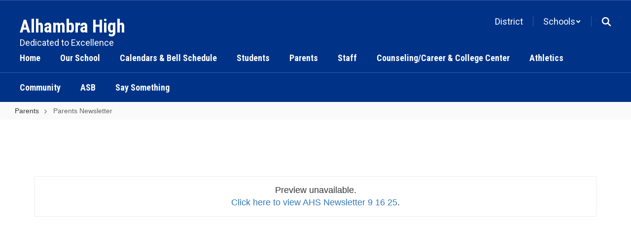

--- FILE ---
content_type: text/html; charset=utf-8
request_url: https://www.google.com/recaptcha/api2/anchor?ar=1&k=6LcgqJAUAAAAAJhQs01VmAHQEf3SatmIFQjI7iNP&co=aHR0cHM6Ly9haHMubWFydGluZXp1c2QubmV0OjQ0Mw..&hl=en&v=PoyoqOPhxBO7pBk68S4YbpHZ&size=invisible&anchor-ms=20000&execute-ms=30000&cb=wmfuwj9yy5pj
body_size: 48773
content:
<!DOCTYPE HTML><html dir="ltr" lang="en"><head><meta http-equiv="Content-Type" content="text/html; charset=UTF-8">
<meta http-equiv="X-UA-Compatible" content="IE=edge">
<title>reCAPTCHA</title>
<style type="text/css">
/* cyrillic-ext */
@font-face {
  font-family: 'Roboto';
  font-style: normal;
  font-weight: 400;
  font-stretch: 100%;
  src: url(//fonts.gstatic.com/s/roboto/v48/KFO7CnqEu92Fr1ME7kSn66aGLdTylUAMa3GUBHMdazTgWw.woff2) format('woff2');
  unicode-range: U+0460-052F, U+1C80-1C8A, U+20B4, U+2DE0-2DFF, U+A640-A69F, U+FE2E-FE2F;
}
/* cyrillic */
@font-face {
  font-family: 'Roboto';
  font-style: normal;
  font-weight: 400;
  font-stretch: 100%;
  src: url(//fonts.gstatic.com/s/roboto/v48/KFO7CnqEu92Fr1ME7kSn66aGLdTylUAMa3iUBHMdazTgWw.woff2) format('woff2');
  unicode-range: U+0301, U+0400-045F, U+0490-0491, U+04B0-04B1, U+2116;
}
/* greek-ext */
@font-face {
  font-family: 'Roboto';
  font-style: normal;
  font-weight: 400;
  font-stretch: 100%;
  src: url(//fonts.gstatic.com/s/roboto/v48/KFO7CnqEu92Fr1ME7kSn66aGLdTylUAMa3CUBHMdazTgWw.woff2) format('woff2');
  unicode-range: U+1F00-1FFF;
}
/* greek */
@font-face {
  font-family: 'Roboto';
  font-style: normal;
  font-weight: 400;
  font-stretch: 100%;
  src: url(//fonts.gstatic.com/s/roboto/v48/KFO7CnqEu92Fr1ME7kSn66aGLdTylUAMa3-UBHMdazTgWw.woff2) format('woff2');
  unicode-range: U+0370-0377, U+037A-037F, U+0384-038A, U+038C, U+038E-03A1, U+03A3-03FF;
}
/* math */
@font-face {
  font-family: 'Roboto';
  font-style: normal;
  font-weight: 400;
  font-stretch: 100%;
  src: url(//fonts.gstatic.com/s/roboto/v48/KFO7CnqEu92Fr1ME7kSn66aGLdTylUAMawCUBHMdazTgWw.woff2) format('woff2');
  unicode-range: U+0302-0303, U+0305, U+0307-0308, U+0310, U+0312, U+0315, U+031A, U+0326-0327, U+032C, U+032F-0330, U+0332-0333, U+0338, U+033A, U+0346, U+034D, U+0391-03A1, U+03A3-03A9, U+03B1-03C9, U+03D1, U+03D5-03D6, U+03F0-03F1, U+03F4-03F5, U+2016-2017, U+2034-2038, U+203C, U+2040, U+2043, U+2047, U+2050, U+2057, U+205F, U+2070-2071, U+2074-208E, U+2090-209C, U+20D0-20DC, U+20E1, U+20E5-20EF, U+2100-2112, U+2114-2115, U+2117-2121, U+2123-214F, U+2190, U+2192, U+2194-21AE, U+21B0-21E5, U+21F1-21F2, U+21F4-2211, U+2213-2214, U+2216-22FF, U+2308-230B, U+2310, U+2319, U+231C-2321, U+2336-237A, U+237C, U+2395, U+239B-23B7, U+23D0, U+23DC-23E1, U+2474-2475, U+25AF, U+25B3, U+25B7, U+25BD, U+25C1, U+25CA, U+25CC, U+25FB, U+266D-266F, U+27C0-27FF, U+2900-2AFF, U+2B0E-2B11, U+2B30-2B4C, U+2BFE, U+3030, U+FF5B, U+FF5D, U+1D400-1D7FF, U+1EE00-1EEFF;
}
/* symbols */
@font-face {
  font-family: 'Roboto';
  font-style: normal;
  font-weight: 400;
  font-stretch: 100%;
  src: url(//fonts.gstatic.com/s/roboto/v48/KFO7CnqEu92Fr1ME7kSn66aGLdTylUAMaxKUBHMdazTgWw.woff2) format('woff2');
  unicode-range: U+0001-000C, U+000E-001F, U+007F-009F, U+20DD-20E0, U+20E2-20E4, U+2150-218F, U+2190, U+2192, U+2194-2199, U+21AF, U+21E6-21F0, U+21F3, U+2218-2219, U+2299, U+22C4-22C6, U+2300-243F, U+2440-244A, U+2460-24FF, U+25A0-27BF, U+2800-28FF, U+2921-2922, U+2981, U+29BF, U+29EB, U+2B00-2BFF, U+4DC0-4DFF, U+FFF9-FFFB, U+10140-1018E, U+10190-1019C, U+101A0, U+101D0-101FD, U+102E0-102FB, U+10E60-10E7E, U+1D2C0-1D2D3, U+1D2E0-1D37F, U+1F000-1F0FF, U+1F100-1F1AD, U+1F1E6-1F1FF, U+1F30D-1F30F, U+1F315, U+1F31C, U+1F31E, U+1F320-1F32C, U+1F336, U+1F378, U+1F37D, U+1F382, U+1F393-1F39F, U+1F3A7-1F3A8, U+1F3AC-1F3AF, U+1F3C2, U+1F3C4-1F3C6, U+1F3CA-1F3CE, U+1F3D4-1F3E0, U+1F3ED, U+1F3F1-1F3F3, U+1F3F5-1F3F7, U+1F408, U+1F415, U+1F41F, U+1F426, U+1F43F, U+1F441-1F442, U+1F444, U+1F446-1F449, U+1F44C-1F44E, U+1F453, U+1F46A, U+1F47D, U+1F4A3, U+1F4B0, U+1F4B3, U+1F4B9, U+1F4BB, U+1F4BF, U+1F4C8-1F4CB, U+1F4D6, U+1F4DA, U+1F4DF, U+1F4E3-1F4E6, U+1F4EA-1F4ED, U+1F4F7, U+1F4F9-1F4FB, U+1F4FD-1F4FE, U+1F503, U+1F507-1F50B, U+1F50D, U+1F512-1F513, U+1F53E-1F54A, U+1F54F-1F5FA, U+1F610, U+1F650-1F67F, U+1F687, U+1F68D, U+1F691, U+1F694, U+1F698, U+1F6AD, U+1F6B2, U+1F6B9-1F6BA, U+1F6BC, U+1F6C6-1F6CF, U+1F6D3-1F6D7, U+1F6E0-1F6EA, U+1F6F0-1F6F3, U+1F6F7-1F6FC, U+1F700-1F7FF, U+1F800-1F80B, U+1F810-1F847, U+1F850-1F859, U+1F860-1F887, U+1F890-1F8AD, U+1F8B0-1F8BB, U+1F8C0-1F8C1, U+1F900-1F90B, U+1F93B, U+1F946, U+1F984, U+1F996, U+1F9E9, U+1FA00-1FA6F, U+1FA70-1FA7C, U+1FA80-1FA89, U+1FA8F-1FAC6, U+1FACE-1FADC, U+1FADF-1FAE9, U+1FAF0-1FAF8, U+1FB00-1FBFF;
}
/* vietnamese */
@font-face {
  font-family: 'Roboto';
  font-style: normal;
  font-weight: 400;
  font-stretch: 100%;
  src: url(//fonts.gstatic.com/s/roboto/v48/KFO7CnqEu92Fr1ME7kSn66aGLdTylUAMa3OUBHMdazTgWw.woff2) format('woff2');
  unicode-range: U+0102-0103, U+0110-0111, U+0128-0129, U+0168-0169, U+01A0-01A1, U+01AF-01B0, U+0300-0301, U+0303-0304, U+0308-0309, U+0323, U+0329, U+1EA0-1EF9, U+20AB;
}
/* latin-ext */
@font-face {
  font-family: 'Roboto';
  font-style: normal;
  font-weight: 400;
  font-stretch: 100%;
  src: url(//fonts.gstatic.com/s/roboto/v48/KFO7CnqEu92Fr1ME7kSn66aGLdTylUAMa3KUBHMdazTgWw.woff2) format('woff2');
  unicode-range: U+0100-02BA, U+02BD-02C5, U+02C7-02CC, U+02CE-02D7, U+02DD-02FF, U+0304, U+0308, U+0329, U+1D00-1DBF, U+1E00-1E9F, U+1EF2-1EFF, U+2020, U+20A0-20AB, U+20AD-20C0, U+2113, U+2C60-2C7F, U+A720-A7FF;
}
/* latin */
@font-face {
  font-family: 'Roboto';
  font-style: normal;
  font-weight: 400;
  font-stretch: 100%;
  src: url(//fonts.gstatic.com/s/roboto/v48/KFO7CnqEu92Fr1ME7kSn66aGLdTylUAMa3yUBHMdazQ.woff2) format('woff2');
  unicode-range: U+0000-00FF, U+0131, U+0152-0153, U+02BB-02BC, U+02C6, U+02DA, U+02DC, U+0304, U+0308, U+0329, U+2000-206F, U+20AC, U+2122, U+2191, U+2193, U+2212, U+2215, U+FEFF, U+FFFD;
}
/* cyrillic-ext */
@font-face {
  font-family: 'Roboto';
  font-style: normal;
  font-weight: 500;
  font-stretch: 100%;
  src: url(//fonts.gstatic.com/s/roboto/v48/KFO7CnqEu92Fr1ME7kSn66aGLdTylUAMa3GUBHMdazTgWw.woff2) format('woff2');
  unicode-range: U+0460-052F, U+1C80-1C8A, U+20B4, U+2DE0-2DFF, U+A640-A69F, U+FE2E-FE2F;
}
/* cyrillic */
@font-face {
  font-family: 'Roboto';
  font-style: normal;
  font-weight: 500;
  font-stretch: 100%;
  src: url(//fonts.gstatic.com/s/roboto/v48/KFO7CnqEu92Fr1ME7kSn66aGLdTylUAMa3iUBHMdazTgWw.woff2) format('woff2');
  unicode-range: U+0301, U+0400-045F, U+0490-0491, U+04B0-04B1, U+2116;
}
/* greek-ext */
@font-face {
  font-family: 'Roboto';
  font-style: normal;
  font-weight: 500;
  font-stretch: 100%;
  src: url(//fonts.gstatic.com/s/roboto/v48/KFO7CnqEu92Fr1ME7kSn66aGLdTylUAMa3CUBHMdazTgWw.woff2) format('woff2');
  unicode-range: U+1F00-1FFF;
}
/* greek */
@font-face {
  font-family: 'Roboto';
  font-style: normal;
  font-weight: 500;
  font-stretch: 100%;
  src: url(//fonts.gstatic.com/s/roboto/v48/KFO7CnqEu92Fr1ME7kSn66aGLdTylUAMa3-UBHMdazTgWw.woff2) format('woff2');
  unicode-range: U+0370-0377, U+037A-037F, U+0384-038A, U+038C, U+038E-03A1, U+03A3-03FF;
}
/* math */
@font-face {
  font-family: 'Roboto';
  font-style: normal;
  font-weight: 500;
  font-stretch: 100%;
  src: url(//fonts.gstatic.com/s/roboto/v48/KFO7CnqEu92Fr1ME7kSn66aGLdTylUAMawCUBHMdazTgWw.woff2) format('woff2');
  unicode-range: U+0302-0303, U+0305, U+0307-0308, U+0310, U+0312, U+0315, U+031A, U+0326-0327, U+032C, U+032F-0330, U+0332-0333, U+0338, U+033A, U+0346, U+034D, U+0391-03A1, U+03A3-03A9, U+03B1-03C9, U+03D1, U+03D5-03D6, U+03F0-03F1, U+03F4-03F5, U+2016-2017, U+2034-2038, U+203C, U+2040, U+2043, U+2047, U+2050, U+2057, U+205F, U+2070-2071, U+2074-208E, U+2090-209C, U+20D0-20DC, U+20E1, U+20E5-20EF, U+2100-2112, U+2114-2115, U+2117-2121, U+2123-214F, U+2190, U+2192, U+2194-21AE, U+21B0-21E5, U+21F1-21F2, U+21F4-2211, U+2213-2214, U+2216-22FF, U+2308-230B, U+2310, U+2319, U+231C-2321, U+2336-237A, U+237C, U+2395, U+239B-23B7, U+23D0, U+23DC-23E1, U+2474-2475, U+25AF, U+25B3, U+25B7, U+25BD, U+25C1, U+25CA, U+25CC, U+25FB, U+266D-266F, U+27C0-27FF, U+2900-2AFF, U+2B0E-2B11, U+2B30-2B4C, U+2BFE, U+3030, U+FF5B, U+FF5D, U+1D400-1D7FF, U+1EE00-1EEFF;
}
/* symbols */
@font-face {
  font-family: 'Roboto';
  font-style: normal;
  font-weight: 500;
  font-stretch: 100%;
  src: url(//fonts.gstatic.com/s/roboto/v48/KFO7CnqEu92Fr1ME7kSn66aGLdTylUAMaxKUBHMdazTgWw.woff2) format('woff2');
  unicode-range: U+0001-000C, U+000E-001F, U+007F-009F, U+20DD-20E0, U+20E2-20E4, U+2150-218F, U+2190, U+2192, U+2194-2199, U+21AF, U+21E6-21F0, U+21F3, U+2218-2219, U+2299, U+22C4-22C6, U+2300-243F, U+2440-244A, U+2460-24FF, U+25A0-27BF, U+2800-28FF, U+2921-2922, U+2981, U+29BF, U+29EB, U+2B00-2BFF, U+4DC0-4DFF, U+FFF9-FFFB, U+10140-1018E, U+10190-1019C, U+101A0, U+101D0-101FD, U+102E0-102FB, U+10E60-10E7E, U+1D2C0-1D2D3, U+1D2E0-1D37F, U+1F000-1F0FF, U+1F100-1F1AD, U+1F1E6-1F1FF, U+1F30D-1F30F, U+1F315, U+1F31C, U+1F31E, U+1F320-1F32C, U+1F336, U+1F378, U+1F37D, U+1F382, U+1F393-1F39F, U+1F3A7-1F3A8, U+1F3AC-1F3AF, U+1F3C2, U+1F3C4-1F3C6, U+1F3CA-1F3CE, U+1F3D4-1F3E0, U+1F3ED, U+1F3F1-1F3F3, U+1F3F5-1F3F7, U+1F408, U+1F415, U+1F41F, U+1F426, U+1F43F, U+1F441-1F442, U+1F444, U+1F446-1F449, U+1F44C-1F44E, U+1F453, U+1F46A, U+1F47D, U+1F4A3, U+1F4B0, U+1F4B3, U+1F4B9, U+1F4BB, U+1F4BF, U+1F4C8-1F4CB, U+1F4D6, U+1F4DA, U+1F4DF, U+1F4E3-1F4E6, U+1F4EA-1F4ED, U+1F4F7, U+1F4F9-1F4FB, U+1F4FD-1F4FE, U+1F503, U+1F507-1F50B, U+1F50D, U+1F512-1F513, U+1F53E-1F54A, U+1F54F-1F5FA, U+1F610, U+1F650-1F67F, U+1F687, U+1F68D, U+1F691, U+1F694, U+1F698, U+1F6AD, U+1F6B2, U+1F6B9-1F6BA, U+1F6BC, U+1F6C6-1F6CF, U+1F6D3-1F6D7, U+1F6E0-1F6EA, U+1F6F0-1F6F3, U+1F6F7-1F6FC, U+1F700-1F7FF, U+1F800-1F80B, U+1F810-1F847, U+1F850-1F859, U+1F860-1F887, U+1F890-1F8AD, U+1F8B0-1F8BB, U+1F8C0-1F8C1, U+1F900-1F90B, U+1F93B, U+1F946, U+1F984, U+1F996, U+1F9E9, U+1FA00-1FA6F, U+1FA70-1FA7C, U+1FA80-1FA89, U+1FA8F-1FAC6, U+1FACE-1FADC, U+1FADF-1FAE9, U+1FAF0-1FAF8, U+1FB00-1FBFF;
}
/* vietnamese */
@font-face {
  font-family: 'Roboto';
  font-style: normal;
  font-weight: 500;
  font-stretch: 100%;
  src: url(//fonts.gstatic.com/s/roboto/v48/KFO7CnqEu92Fr1ME7kSn66aGLdTylUAMa3OUBHMdazTgWw.woff2) format('woff2');
  unicode-range: U+0102-0103, U+0110-0111, U+0128-0129, U+0168-0169, U+01A0-01A1, U+01AF-01B0, U+0300-0301, U+0303-0304, U+0308-0309, U+0323, U+0329, U+1EA0-1EF9, U+20AB;
}
/* latin-ext */
@font-face {
  font-family: 'Roboto';
  font-style: normal;
  font-weight: 500;
  font-stretch: 100%;
  src: url(//fonts.gstatic.com/s/roboto/v48/KFO7CnqEu92Fr1ME7kSn66aGLdTylUAMa3KUBHMdazTgWw.woff2) format('woff2');
  unicode-range: U+0100-02BA, U+02BD-02C5, U+02C7-02CC, U+02CE-02D7, U+02DD-02FF, U+0304, U+0308, U+0329, U+1D00-1DBF, U+1E00-1E9F, U+1EF2-1EFF, U+2020, U+20A0-20AB, U+20AD-20C0, U+2113, U+2C60-2C7F, U+A720-A7FF;
}
/* latin */
@font-face {
  font-family: 'Roboto';
  font-style: normal;
  font-weight: 500;
  font-stretch: 100%;
  src: url(//fonts.gstatic.com/s/roboto/v48/KFO7CnqEu92Fr1ME7kSn66aGLdTylUAMa3yUBHMdazQ.woff2) format('woff2');
  unicode-range: U+0000-00FF, U+0131, U+0152-0153, U+02BB-02BC, U+02C6, U+02DA, U+02DC, U+0304, U+0308, U+0329, U+2000-206F, U+20AC, U+2122, U+2191, U+2193, U+2212, U+2215, U+FEFF, U+FFFD;
}
/* cyrillic-ext */
@font-face {
  font-family: 'Roboto';
  font-style: normal;
  font-weight: 900;
  font-stretch: 100%;
  src: url(//fonts.gstatic.com/s/roboto/v48/KFO7CnqEu92Fr1ME7kSn66aGLdTylUAMa3GUBHMdazTgWw.woff2) format('woff2');
  unicode-range: U+0460-052F, U+1C80-1C8A, U+20B4, U+2DE0-2DFF, U+A640-A69F, U+FE2E-FE2F;
}
/* cyrillic */
@font-face {
  font-family: 'Roboto';
  font-style: normal;
  font-weight: 900;
  font-stretch: 100%;
  src: url(//fonts.gstatic.com/s/roboto/v48/KFO7CnqEu92Fr1ME7kSn66aGLdTylUAMa3iUBHMdazTgWw.woff2) format('woff2');
  unicode-range: U+0301, U+0400-045F, U+0490-0491, U+04B0-04B1, U+2116;
}
/* greek-ext */
@font-face {
  font-family: 'Roboto';
  font-style: normal;
  font-weight: 900;
  font-stretch: 100%;
  src: url(//fonts.gstatic.com/s/roboto/v48/KFO7CnqEu92Fr1ME7kSn66aGLdTylUAMa3CUBHMdazTgWw.woff2) format('woff2');
  unicode-range: U+1F00-1FFF;
}
/* greek */
@font-face {
  font-family: 'Roboto';
  font-style: normal;
  font-weight: 900;
  font-stretch: 100%;
  src: url(//fonts.gstatic.com/s/roboto/v48/KFO7CnqEu92Fr1ME7kSn66aGLdTylUAMa3-UBHMdazTgWw.woff2) format('woff2');
  unicode-range: U+0370-0377, U+037A-037F, U+0384-038A, U+038C, U+038E-03A1, U+03A3-03FF;
}
/* math */
@font-face {
  font-family: 'Roboto';
  font-style: normal;
  font-weight: 900;
  font-stretch: 100%;
  src: url(//fonts.gstatic.com/s/roboto/v48/KFO7CnqEu92Fr1ME7kSn66aGLdTylUAMawCUBHMdazTgWw.woff2) format('woff2');
  unicode-range: U+0302-0303, U+0305, U+0307-0308, U+0310, U+0312, U+0315, U+031A, U+0326-0327, U+032C, U+032F-0330, U+0332-0333, U+0338, U+033A, U+0346, U+034D, U+0391-03A1, U+03A3-03A9, U+03B1-03C9, U+03D1, U+03D5-03D6, U+03F0-03F1, U+03F4-03F5, U+2016-2017, U+2034-2038, U+203C, U+2040, U+2043, U+2047, U+2050, U+2057, U+205F, U+2070-2071, U+2074-208E, U+2090-209C, U+20D0-20DC, U+20E1, U+20E5-20EF, U+2100-2112, U+2114-2115, U+2117-2121, U+2123-214F, U+2190, U+2192, U+2194-21AE, U+21B0-21E5, U+21F1-21F2, U+21F4-2211, U+2213-2214, U+2216-22FF, U+2308-230B, U+2310, U+2319, U+231C-2321, U+2336-237A, U+237C, U+2395, U+239B-23B7, U+23D0, U+23DC-23E1, U+2474-2475, U+25AF, U+25B3, U+25B7, U+25BD, U+25C1, U+25CA, U+25CC, U+25FB, U+266D-266F, U+27C0-27FF, U+2900-2AFF, U+2B0E-2B11, U+2B30-2B4C, U+2BFE, U+3030, U+FF5B, U+FF5D, U+1D400-1D7FF, U+1EE00-1EEFF;
}
/* symbols */
@font-face {
  font-family: 'Roboto';
  font-style: normal;
  font-weight: 900;
  font-stretch: 100%;
  src: url(//fonts.gstatic.com/s/roboto/v48/KFO7CnqEu92Fr1ME7kSn66aGLdTylUAMaxKUBHMdazTgWw.woff2) format('woff2');
  unicode-range: U+0001-000C, U+000E-001F, U+007F-009F, U+20DD-20E0, U+20E2-20E4, U+2150-218F, U+2190, U+2192, U+2194-2199, U+21AF, U+21E6-21F0, U+21F3, U+2218-2219, U+2299, U+22C4-22C6, U+2300-243F, U+2440-244A, U+2460-24FF, U+25A0-27BF, U+2800-28FF, U+2921-2922, U+2981, U+29BF, U+29EB, U+2B00-2BFF, U+4DC0-4DFF, U+FFF9-FFFB, U+10140-1018E, U+10190-1019C, U+101A0, U+101D0-101FD, U+102E0-102FB, U+10E60-10E7E, U+1D2C0-1D2D3, U+1D2E0-1D37F, U+1F000-1F0FF, U+1F100-1F1AD, U+1F1E6-1F1FF, U+1F30D-1F30F, U+1F315, U+1F31C, U+1F31E, U+1F320-1F32C, U+1F336, U+1F378, U+1F37D, U+1F382, U+1F393-1F39F, U+1F3A7-1F3A8, U+1F3AC-1F3AF, U+1F3C2, U+1F3C4-1F3C6, U+1F3CA-1F3CE, U+1F3D4-1F3E0, U+1F3ED, U+1F3F1-1F3F3, U+1F3F5-1F3F7, U+1F408, U+1F415, U+1F41F, U+1F426, U+1F43F, U+1F441-1F442, U+1F444, U+1F446-1F449, U+1F44C-1F44E, U+1F453, U+1F46A, U+1F47D, U+1F4A3, U+1F4B0, U+1F4B3, U+1F4B9, U+1F4BB, U+1F4BF, U+1F4C8-1F4CB, U+1F4D6, U+1F4DA, U+1F4DF, U+1F4E3-1F4E6, U+1F4EA-1F4ED, U+1F4F7, U+1F4F9-1F4FB, U+1F4FD-1F4FE, U+1F503, U+1F507-1F50B, U+1F50D, U+1F512-1F513, U+1F53E-1F54A, U+1F54F-1F5FA, U+1F610, U+1F650-1F67F, U+1F687, U+1F68D, U+1F691, U+1F694, U+1F698, U+1F6AD, U+1F6B2, U+1F6B9-1F6BA, U+1F6BC, U+1F6C6-1F6CF, U+1F6D3-1F6D7, U+1F6E0-1F6EA, U+1F6F0-1F6F3, U+1F6F7-1F6FC, U+1F700-1F7FF, U+1F800-1F80B, U+1F810-1F847, U+1F850-1F859, U+1F860-1F887, U+1F890-1F8AD, U+1F8B0-1F8BB, U+1F8C0-1F8C1, U+1F900-1F90B, U+1F93B, U+1F946, U+1F984, U+1F996, U+1F9E9, U+1FA00-1FA6F, U+1FA70-1FA7C, U+1FA80-1FA89, U+1FA8F-1FAC6, U+1FACE-1FADC, U+1FADF-1FAE9, U+1FAF0-1FAF8, U+1FB00-1FBFF;
}
/* vietnamese */
@font-face {
  font-family: 'Roboto';
  font-style: normal;
  font-weight: 900;
  font-stretch: 100%;
  src: url(//fonts.gstatic.com/s/roboto/v48/KFO7CnqEu92Fr1ME7kSn66aGLdTylUAMa3OUBHMdazTgWw.woff2) format('woff2');
  unicode-range: U+0102-0103, U+0110-0111, U+0128-0129, U+0168-0169, U+01A0-01A1, U+01AF-01B0, U+0300-0301, U+0303-0304, U+0308-0309, U+0323, U+0329, U+1EA0-1EF9, U+20AB;
}
/* latin-ext */
@font-face {
  font-family: 'Roboto';
  font-style: normal;
  font-weight: 900;
  font-stretch: 100%;
  src: url(//fonts.gstatic.com/s/roboto/v48/KFO7CnqEu92Fr1ME7kSn66aGLdTylUAMa3KUBHMdazTgWw.woff2) format('woff2');
  unicode-range: U+0100-02BA, U+02BD-02C5, U+02C7-02CC, U+02CE-02D7, U+02DD-02FF, U+0304, U+0308, U+0329, U+1D00-1DBF, U+1E00-1E9F, U+1EF2-1EFF, U+2020, U+20A0-20AB, U+20AD-20C0, U+2113, U+2C60-2C7F, U+A720-A7FF;
}
/* latin */
@font-face {
  font-family: 'Roboto';
  font-style: normal;
  font-weight: 900;
  font-stretch: 100%;
  src: url(//fonts.gstatic.com/s/roboto/v48/KFO7CnqEu92Fr1ME7kSn66aGLdTylUAMa3yUBHMdazQ.woff2) format('woff2');
  unicode-range: U+0000-00FF, U+0131, U+0152-0153, U+02BB-02BC, U+02C6, U+02DA, U+02DC, U+0304, U+0308, U+0329, U+2000-206F, U+20AC, U+2122, U+2191, U+2193, U+2212, U+2215, U+FEFF, U+FFFD;
}

</style>
<link rel="stylesheet" type="text/css" href="https://www.gstatic.com/recaptcha/releases/PoyoqOPhxBO7pBk68S4YbpHZ/styles__ltr.css">
<script nonce="jAdmzVbNbcpQWybAHb36tg" type="text/javascript">window['__recaptcha_api'] = 'https://www.google.com/recaptcha/api2/';</script>
<script type="text/javascript" src="https://www.gstatic.com/recaptcha/releases/PoyoqOPhxBO7pBk68S4YbpHZ/recaptcha__en.js" nonce="jAdmzVbNbcpQWybAHb36tg">
      
    </script></head>
<body><div id="rc-anchor-alert" class="rc-anchor-alert"></div>
<input type="hidden" id="recaptcha-token" value="[base64]">
<script type="text/javascript" nonce="jAdmzVbNbcpQWybAHb36tg">
      recaptcha.anchor.Main.init("[\x22ainput\x22,[\x22bgdata\x22,\x22\x22,\[base64]/[base64]/[base64]/ZyhXLGgpOnEoW04sMjEsbF0sVywwKSxoKSxmYWxzZSxmYWxzZSl9Y2F0Y2goayl7RygzNTgsVyk/[base64]/[base64]/[base64]/[base64]/[base64]/[base64]/[base64]/bmV3IEJbT10oRFswXSk6dz09Mj9uZXcgQltPXShEWzBdLERbMV0pOnc9PTM/bmV3IEJbT10oRFswXSxEWzFdLERbMl0pOnc9PTQ/[base64]/[base64]/[base64]/[base64]/[base64]\\u003d\x22,\[base64]\x22,\[base64]/Cr8OZwobDmD8PIcOzw69DfXc3wqjChcKawrfDisOxw7zClcOxw5LDq8KFXmFFwqnCmRF7PAXDmcOeHsOtw5PDvcOiw6t3w6DCvMK8wp/CkcKNDmzCgzd/w67CqWbCombDssOsw7EyYcKRWsKuKkjClDUBw5HCm8OAwoRjw6vDtcKQwoDDvkcQNcOAwoTClcKow51CccO4U07CmMO+IyjDhcKWf8KJWUdwUX1Aw54zc3pUa8OjfsK/w7PCvsKVw5YEdcKLQcK0AyJfIsKMw4zDuX7DkUHCvkTClGpgJcKgZsOew6JJw40pwoNrICnCocKaaQfDv8KqasKuw7NPw7htJMK0w4HCvsOYwrbDigHDtsKmw5LCscKOYn/CuEcdasODwrLDmsKvwpBXIxg3LDbCqSlbwqfCk0wZw5PCqsOhw5vCvMOYwqPDoVnDrsO2w4/[base64]/CqWbDhn/Ct8KYw5fCgTh4BMO8w5AUeyHCs8KuB1MBw5MeO8OBUTNFdsOkwo1VcMK3w4/[base64]/[base64]/DjsKwwr9iw7XDj8OGwqjCg8ODYAs3w6LChsOXw5rDh3I6Eitow73Dp8OSNl/DpE/DjsKpFn7CiMOHWsK8wo7DkcOqw6vCgMK9wpJ7w6INwpAAw6TDvnnDjkXDhE/[base64]/DnUvDtsODw7vDhFPDv8OwRHDDkSRdwqN6wqk0wrjCoMKkwpk8LMK9cUbCtxnCnDrCoBXDvFsQw6/[base64]/w7wbwpxnw5TDh33CqTzCssOdwrfCnsK/KcKrwrHCuRHDjMOBX8OZWVA7CX0BNMKFwprCuwIEw7fCo1vCthXCqF11wqXDjcKWw610bSl+w4jCtg7DgsKGEEE0w6NPXcKHw7UcwqJjw7/Drh/Ck38Hw5tgwr81w6zCnMOAwonCk8OdwrYjM8Kfw6jCrSHDncOHDVzCuC7CiMOjHQvDjcKkZHLCmcOPwowrJD8awrPDiio7X8OHCsOGw4PClSXCjMO8d8ONwojDgiNiAy/[base64]/ConNjworCiGTDtUXDmMKHfko4w4zCriDDgj3DsMKCw4/CoMKgw6Rjw4hUMyzDjUhHw4DCjsKGJsKuwrXCsMKJwrcqAcOuI8KIwoNsw74NTjcnZhfDuMO7w7vDli/CtEnDp2fDgWoPflE2eCnCi8KJU0A4w5fCqMKOwqhbDsONwpR7YwbChU0Dw7nCkMOrw77DimotSDnCtV4lwpwcM8Ovwr/CgwfDgcO6w5cpwoIVw69vw5oowqXDnMOWw5/CmMOuBsKMw6wew6jCli4kccOVPcKjw5fDgsKYwqrDqsKgZ8Kfw53CgSdgwqxJwq1/QB/Di2TDkjpYWDhVw6V9IcKkOMK0w7cVKcKLB8KIOFtKwq3Ds8K7wobCk1XCpk3CiXhfw5QNwpMWwpvDkixiw4TCsCkdP8KawoVSwp3CiMKnw6Ixw5EkCcKLA0LDrm0KJMKICGA/w5nCv8K8a8OSIiEnw79iO8OOAMKwwrdzw4DDtMKCYAYew7QLwqjCohbDhMOfdsO6AzPDhsOTwr96w4I3w4TDkEjDoERRw5ceJgzDuhUuQ8OiwprDv34fw5LCjMOzRlogw4HCosOwwpXCocOuDwdewpZUwp/CiWdiEyvDuUDCn8OGw7TDrxN3KcKzIcOuw5/DkDHClkHCqcKUDH0pw5hGHUzDhcOvXsK+w7rDqUjDpcKVw7wZHHp0wpjDnsKlwqsawoHDtETDhzXDkhk3w6vDn8Kbw7bDj8OYw4DCmDcAw4kQfMKwBkHCkxvDnGorwoECJlYAIMKrwpJELm1DUnLChF7CisOiJcOBXErCshYLw718w6/CtVFFw7oqR0PDmMKTwqV0wqbCp8KgRQcWwpDDrMOcw5UAK8O9w79Fw53DpMO3wr0lw5pkw6rCisOMeBLDjx7Dq8OvYVpIwoxILE/DtcKeI8KBw6dUw5Vfw4/[base64]/DrGolZcO4dsKqwp7CqTHCrcKPZcOVLVjCtsKVI8KYw5cuXSU9Q8K2EcOiw5DCtMKDwrNBdsKKM8Oqw4dMw4bDqcKDBFDDrS87w5hjUC9Uw6zDiH3DssOHWgE0wrVbSV3CnsOzwrLCoMOIwqvCgMO9wrXDsjAKwoTCplvCh8KCwoUyahbDscOkwp/CnMKlwr8ZwobDqgkYbWbDhzfCmV48d1HDrHkawrfCj1FWEcK4XHdDe8KRwp7DvsODw6/Cn04wWMKlKsK2IcOBw54uN8OCJcK5wr7CiH3Ck8OPwqx2w4XCqTM/MWfCr8O/wo1gXEk8w587w50fTcOTw7jCj2c2w4IrbQTCq8KWwq9Ew5nDp8Kxe8KNfS9aFi1HQMO0w5HDlMKpZwE/w7kHwozCs8OOw5U8wqvDlBkvwpLCsSfCtRbChMK6w6NSwqTChMOBwr8lw6DDkMOFw5PDpMO1UsOuFGrDqBUgwoLCn8K+woBjwrrDnMK/w7w4PD3DocOpwo0Swqh6wq/CtQ1Ww4URwpDDkx90wqJHFn3DgcKPw5ksCHMTwoHCocOWNHB7HMKFwowZw6IGUylATsOtwq8HeWJsRC0owqdZUcOowrNcwoMYwoXCsMKKw650PsKgbEjDqcOSw5fCtcKXw4RpIMObfMOpw6jCsh9OBcKqw5bDlsKOwoUkwq7DkCcyXMO/YgslDsOGw54/[base64]/Hh3Dg8KPw4rDqcOVw4bDicKHw6dcIcKcwofCgsKoeBrDpsKNVcO2wrFzwpHCpMORwrFTNcKscMK7wp9Twr3CmMKoOWPCp8KNwqXDqGkCw5QEY8KVw6dpXUXCncOICG4aw6/Cl1Y9woTDlkfDijXDsiPDrSxewonCuMKnwo3DpMKBwr4UacKzfsOpRMOCME/Cq8OkdH9dw5fDq2Bww7ktLThfOEQkwqHCu8OUwrzCp8OowpQMwoYMRQdowrVXdBPCnsO5w5PDg8KywqfDswXDk1Iow4bCncKNLMOgXCTDon/DrEnCgsKZSx8MSmDCm1rDrcO1woFaSipYwqPDhSQ2RXXCilPDvyAHDjjCrsO0QcOUFTISw5A2HMK0w5ppclYBb8ORw7jCncK3GwxUw4TDusKUP0suTMOlDcOAfiTCjkwBwp/Di8KewpYGIxDClsKjPMKsR3rCkH7Dn8K0eUxFFwXDocKBwrYqwoRSN8KRUsOPwqbCh8KoZm5hwoVDKMOiBcKtw7PCiGxkOsKswoVLJwENKMODw5zCnkvCksOIw6/[base64]/CrcKxLT/DjMK6w444McOdE8K5wqvDqcOYH8OubQdUwpgYP8OWc8K4w43DszxPwr5zFQBPwojDl8K5CcKkwrkaw4nCtMORwpHDmH1FFMKuXsO5GDTDiGDCncOvwovDiMK9wpPDtsOoCX5fwoRWRHdMQMOfUh7Ct8ODb8KVSsKAw57CqlXDhwUXw4J7w5lawp/DtGVETsOQwqnDqWRFw70GQMKTwqnCqMOQw65VDMKaDAdIwofDl8Kee8KPacKZHcKKwqUow6zDv3Yow4BaJTYcw4/DvcObwpbCuFMIdMO0w7DCrsKfQsO3QMOFYwspwqNyw5nCk8Kaw5PCn8OrHcOewrZtwp8jYsOWwrHCjXdhbMOVIsOwwqtBCnLDpQLDjH/[base64]/[base64]/[base64]/DocKWPcOPw7zCrVfDiipVwrQUwrQzw6gRAsKBc8Kww7pnc0PDl1/CnVjCo8K8WzdoYzE9w5XCsktOKcOew4JewpUIw4zDoGrDhcOJAMK1bcKgI8OgwqsiwrsJb0VGM1gkwqYVw74vw4s4bzzDiMKpdcO8woxxwozDk8KRwrDCrWxmwonCr8KSIMKiw57Ci8KdCyvCrX/Du8Kgw67CtMK+c8KIHCfCs8KBw5rDnB7CqMOqMxbCm8KecUcbw6IhwrTDgWbDpDXDicKIw7tDN2LDjwnDqsKoYcOddsKxT8OHaTXDh38wwpNeZsKdHRx7IjtGwpHCl8KlGHPCkMOaw7/[base64]/Cqltgdm7DhsOaWsKDwpxWaR7CmMOnNhcaw5wvHSdHMVsjworCpcOYw5Agw5rCl8KeQsOnBsK8BAvDs8OpIcOPM8Kjw5didg7CqsKhOMO1JcKQwoJOMhFewo/DsU0LNMKPw7PCksKkw4lCwq/Dmml5LR4Uc8KHIsKHw70OwpF/[base64]/Cm8KXI8K8H8KxIsKbYsOiLcOZaCAmHy3CtMKaTMOVwqFWa0ILDcO3wr50IsOxCMOYO8KTwq7Dp8O2wrwFY8OAMSXCtj/Du1TCgWPCoxREwo4VZWUAVsKvwpXDmmbDlAJUw5DCjG3DqcOiMcK7woJ1wo3DjcKdwq4dwojCv8KQw7Riw7pGwobCh8Oew6zCkRrDkxrCosO0d2PDjsKACsO0wo3Ct1XDjcKjwp14WcKZw4QQI8OJTcKlwqALNcKUw4XDrcOcYmrCqG/Dt3QYwosoRghzKgHDlGbCvcOrWiJMw44LwrZ7w6/CucKKw7wsPcKtw61ZwrQDwrfClR3Di0/CvMK6w5XDklXDhMOmwp7CvgXCtMOGZcKeMyzCtTTDnlnDj8OABGVCwrPDkcO7w7JmXlAdwovDn2rCg8OaewvDp8OAw4zClMOHw6nChMOhw6g0wp/CnR3Dhh7Co1rDkMKzBxHCiMKNXcOvUsOcBEt3w7bDjUDDki80w4zDiMOawphWC8KOCgJXGMKSw7U+w6TCmMO6OsKrWw8/woPDmWfDvHYlKh/DvMOBwoxZw7J5wp3Co1/Cv8OGW8Oswqt7BsO9EcO3w47DmUlgMcONFR/Cl0vDkGxpRsOVwrXDq3ETK8K8wp9RdcOsZDTDo8KZPMKxZsOcOR7CrcO4E8K9O34NaHbCg8KkIMKew49GDmtIw6oDW8KHwr/DqsO0acK6wqldN17DrVfCugtTLcKUCsOQw4/DpXvDqMKXGcOvBn3CpMOwBl4MXz/ChjbCn8Ouw6/DijnDolI8w6t6ZygCDUFudMK1wqzDmArCrD/DqsO0w4IawqFzwpgnT8KFf8K1w7xxPWIbRFjCp2dEQcKJwodZwpHDsMOFC8K3wpXDh8OQwozCicO+HcKGwqtLc8OJwprChMO9wr7Dq8OUwqsBEsKKbMOTwpPClcKKw5ZCw4/[base64]/B8KuwqctD8KYfAhcw4XCjcOiwojDmhRnRlZqRsKZwoHDqAt5w70CSsONwqZuWcKww7nDp35+wocEw7NLwq8/wrbCrmfCpsKCLD3Ck1/DjcOXKH7CgcKBOQbCrMKwJGJXwoDDq2PDv8OaC8KUXR/Dp8KRw4vDqsOCw53Dm1ofLiZxRMOoPAlXwp1BbMObw5lHE3ZDw6fCjAQpBRFvw7/[base64]/[base64]/w7zDignCtjvCuThhQcO1w6sQdC4AKcOrwpFJwrbDs8O9w4dyw6XDvytiw73CgB7Do8Klw7J0J0/Crw/DknvCozrDqsOhwoJ/wqvCk2BZDMK4cSvDnRBvM1TCqgvDkcOrw6fCtMOtwpvDvgXCuGcRQ8OEwozCkMO6QMK/w7oowqLDvcKewrVxwrQJw6Z8e8Onw7VlRMOGw6sww7tpecKLw5tsw57DvE5Dwo7Dg8OtLlfCqx49PRDCgMKze8O9w7/DrsOAwp8OXGnDusOpwp3Cp8KPesKiN2fCtXYWw4xiw47DlcK0wofCvsKDBcK2w7htwpAGwpXCvcOeZxwwQXtGwrhRwocBwrTCqMKCw4rDli3DnW/DscK1BQDCmcKkQ8OLYcKkR8OlOX7Dh8Kdwpc3wprDmjNLP3jCq8Kuw4c9SsKwb0nDkQPDqHgSwph6Vw1wwrQvRMOTGXXCqwrCjMOmw7xKwpohw5/[base64]/Cq2fCocOLF8KpZGTDgCl9wrXDusOSVsOWwo/DqcOvwp3DngINwprChyUdwpZQwqpqwpHCqcOvCk7DtVBObQAlRGRgHcOdwoMvJsK8w5Z7wrTDpcKZE8KJwq5OFHofw75bZhEJw6BvLsOUPVpuwpnDjcOowr0UB8K3QMOuw4jDncKzwqF5w7HDkcK8DsOhwq7DhWfCtxI/NsOaCTfCtVTClWAcHXbCpsONw7Ynw4RECcORCyzClsOew47DnMO6S03DqMOKw51hwpFzSFdBMcOaUx1IwpXCpcO/bjIbemZXKcKFVsOqODXCqQAffcK4fMOPbEMcw4jDrMKCK8O0w6FdUmLDnGRhQ0/[base64]/Diw7Clm7DgHLDrGLCkcOOw7HDmsOfY1BcwpcLwq/DgGrCosK3wqLCljlxOhvDgMOoWksvL8KuQSA7wqjDpBfCkcKqEG7CocOkMsOIw7/Ck8Klw6PCjcKhwr/Chmgfwq0PGsKAw7Q3wo9rwrrCkA/Do8O0UALDscKSflPDj8OsXXN8AsO4ccKswqfCjsOAw5nDv1o5AVLDk8KiwoUgwrPDk1vCn8KewrfDocOvwo9rw6fCpMK6HSbCkyhbFjPDhipew4h1JU7DsRvDvsKwND/DsMOawpM3Nj5fM8OWN8Kyw6XDl8KVwqbCjkUYbU/Cj8OwPMKgwohaVn/CjsKYwpPDkzQyfRLDu8OUaMOdwpDClil5wrRCwrDCh8OvacORw4rCiUXCjCUqw5jDvT9rwr/DoMK3woXCrcK1ecOawpLCj2vCrErCsWx7w4XDlkXCsMKQFyYCQcKiw6jDvSJFGQzDhMOYPsKxwo3DvXvDncOFNcOmAUIPbcO9VsK6SHg8XMO4NsKWwrnCqMKZwonDvyhXw6Ydw4PDhsOdI8KOW8KdMMOxFcO8Y8K9w5TCoD/CgE3Ct0NwHMORw4nCkcKhwozDncKSRMKbwpPDlUUUAhTConrDg1l4XsK/w5zDsXfDsloWS8OOwqVkw6BbGD7Ds2UrbMK2wrvCqcOYwplaWcKXJ8KMw5J2w5oEwr/DtMOdwpU5cV3Cn8KawoVTwpUiBsK8csOgwo7CvzwDZsKdHsKgw7/Cm8OHcCozw4vDqSXCunbCmzZMImEaSxbDrcO8NAotwq/Ds3PCgUvDq8KdwoTDksO3ahfCoVbCqjlkZE3Ci2TDgCDCnsOgNSvDm8KtwrnDo3pqwpYCwrPDlEnDhsKyOcK1w47DoMOOw77CrCF7wrnDoD1XwofCoMOwwqbDh1hGwrbDtVPCpMK7K8K8w4XCv1QTwpd4ekHCksK/[base64]/DmxjDh8OZw6FJwq1RYsKdHcKHwr4uw6wfwr/DpQ/DlsK4GAxiwqvDhznChEjCiHvDkHzDvw3CscOJw7pDesOvWXtXD8OXUcKAPgtYAF/Cqz7Do8KMw5nCsnJpwrI1a2U9w41Lwo17wr/Co1jCug5nw6sBWXbClMKZw53CusOZNlZofMKVHCcSwoZtNsK1csObRcKLwq1Tw73Dl8K4w7VTw5d0XsKDw63CumfCsCBmw6DDmsOHOMK1wpdPDkzCvR3CmMK5J8OdOMKRCgfCjWo4GsKjw6XCicOcwp5Tw5DCicK4IMOeI3N6HcKNFitbZX/CncOAw5Eawr/DrBrDj8KqQcKGw6dMSsKZw4DCrMK2Zi3Ci3DCj8KCMMOVw4/CmlrCkQpVXcOIMcKzw4TDoxTDmcOEwo/CuMKJw5gqOCfDhcOfR0h5csK9woNOw6AWwq7CqE1FwrokwpXDvwsrWEM1KUXCrcK2V8KAfD0tw75RbMOMwrsvZMKuwqQRw5/DkV8ka8KeMlxvIsOkRDrCknrCicK7QDTDpiJgwq8JWB8Pw6nDrVLCgkpoAFU/w7DDk2ljwrJ4wod4w4p/[base64]/[base64]/[base64]/CpsKIwrpeODQhwojCqsOawpkvw7rChcOEwrAbWMOOQHnDhjpfUWzDjUnDvcOhw74AwohXOwMwwp/CtjB0QVt9RsOKw5zDhzbClMO+I8OAF0RFd2bCjn/CrcOtw6fCojDCisKSF8Kuw7kIw4jDtMOKw7RjFMO8KMOxw6bCsCdKNQTDngbCjWvDk8K/csOoMwN6w4d7DmDCtMOFH8Kkw7ENwoUVw64GwpLCicKJwrbDkGEOK1/[base64]/WsOIw7LCisKtOsKfw5vCgVLDrMKDZMK1JAbDtW4dwqRSw4F+VsOswqPCtw4twq5fCjtJwpXCj0/DtMKWWcOIw4/DsyQJUyDDhCN6bEnDgWNFw7g+T8KRwrdPQsOCwpYfwr0gRsKiJ8KFwqbDiMOWwpxQJnXDtwLCnkV9Bldgw6FNwpLCh8OHwqcRQcO/wpDCqSnCnmrDgH3Dg8OqwrI/w7fCmcOxUcO3NMKkwqwNw7kdGxTDqcOcw6XChcKNC0jDjMKKwpTDqBk7w64rw7UNw7l/[base64]/Dg3kMw7ZAwpsnwpkDGsKgw6lIw7k/w5dswpHCiMOhwqJ1FHfDp8Kxw4oKSMKrw55BwqQ6w77CsW/CnlldwqfDocOJw4pOw5sTN8KebcK0w4vCmRPCp37DmWnDjcKYXcO3dcKvEsKEEsO6w7F7w5fCh8Kqw4jChcO0w6nDtsOfYjsww7pbV8OrDB3Dm8Kxb3nDnX0xfMK3DcKAUsKUw4B3w6xQw515w7JAR1sQbGjCrXUwwrXDncKIRDfDrSLDhMO/wrhEwoPChVzDucO3TsOFBkVUGMOtTsO2Fi/DpnXCtU1LYMKiwqLDlsKXw4jDqA7Dr8O9w6nDqETCqyhew6Jtw54RwqZ3w4rDusO7w4DDu8KZw44kG2FzG0TCuMOEwpInbMKTZkUBw5s7w5nDtsO1wq4lw5tFwr/CucO+w4PCocOaw6knAn/CukjCkDMFw40Zw4BGw4vDmmQtwrInY8O6XcOSwoTCnwhrcsKPEsOJwp5Kw6pUw54Qw4rDqX9awq5JHmdAJMK1XsKBwojDoU1NXsKEHjRNNGB7KTMDw7vCjMK3w79zw5NrSW4ZR8KMwrA2w70cw5/CnCFnwq/[base64]/DoQnCh8KMw7/DvMOCTcKewrNkwo7Cs8OTw5xXwqXCisOyOMKbwpQMc8K/ZQh3w5XCoMKPwpkwOn3DrHnCgwxHJxFGw5zDhsORwpnDr8Ovd8Ktw4fCiWtnFcO/wodswoTDncKRfQzDvcKSw7TCrnYMw4/CvBYvwokKesO7w7Y4WcOZSsKMccOhAMOXwpzClwXCksO5Ylg2PxrDmsOBUcKpMnw+BzAvw4x0woo1csKHw69sci1RFMO+ZMOcw5HDiiXDicOTwpHDsS/[base64]/CsyZbAcKWIMOuAcOWwqMSbcOTwqbCnsKZKzTDicKRw4xFI8KaYVtIwrNnGsOsFhcaUlYqw7p+GBJscMOjGcODSMO5wpHDncO3w6tnw4YudsOvwrd8FlYawp/Dq3QfO8Oae1g/wo/CqcOVw4B1w5jCkMK1UcO6w7XDoA3Cr8OkbsOvwqzDjF7ClzXCm8OjwpEHwovDrF/Ci8OQTMOAOWfCjsOzJsK7N8OMw7Qiw5BEw50oYUDCoWDCiSjDisKvFE1OVTzCtld3wpIOTVnCqcO/fV8Uc8Kuw4ZVw5nCrV/DuMKnw6Nfw43DrsOQw4lANcO9w5FQwrXDt8KtLxPDiBzDqMOCwot4SjnCjcOBES7Dn8KaRsKhb3oVTMO4w5HDq8KpGw7DjsOUwqx3QW/Di8K2Ny/[base64]/DrMOFNRhkw6XDrVPDnVDDv8O4wqzDrUZ2w4l5dgrCsX7CmsK/woZpcycmG0DCmVXCg1jCncKrN8KFwqjCoxczwoDCj8KNZcKSNcOUw5dLNMOOQn5eLMOPwrlJAglcKMOfw7dXEVtpw7zDhUgFw53Ds8KPFcKLUF/DumAbYmTCjDt/fcOzVsK5KMO8w63DjcKeIxsOdMKLcB/DpsKRw4FjTXI0ZcOwGSNxwrHCssKrYsKsJ8Klw7nCscO3HcK/b8K+w67CrsORwrFJw73CmjIJQwEZTcKzXcK2RlrDlcK1w5xLXws4w6nDlsKaR8K0czDCiMK4MFhgwo1eTsOcIcONwr4rw554BMKcw6MqwpszwpnDj8OhPzYYMsO8bSjDvFLCicOyw5UawrMNw486w5jDs8OLw7HCqmXDsSHDoMOiSMK9HRN0Z0/DhhvDv8K0TiVIeW1OB2nDti1zZQoXw6TCg8KYA8KPBBERw4fDv3/DlSzClMOmw5PCvTkGTMOwwp8nV8KZQSLCin7ChcKbwqxfwojCsHHChcKuXGg4w7zDh8K5V8OoGcO8wr7DuE7Cu0Q3UVzCj8OCwpbDmcK2NlrDi8ONwr7CiVkHbDbCqcO5I8OjEDbDhMKJBMOpJwLDksOtE8OQPDfDuMO8OcOdw7hzw6hQwprDtMO3J8Kwwow/wpBqLW3CjsOVM8KLwqbDsMKFwrBrw7HDlcK9QkQRwpvDhMO6woNbw7rDucKsw6AUwo3CtWPDnV1oOjt4w45cwp/Cs2nCjRTCuWNpTWgkfsOiMcO4wo3CpAnDtgHCqsK8YlMAdMKORnQOwpUcAmlLwooowonCpcK7w4bDu8OVDnBGw4/ClcO8w6xkEMK4OAjDn8Oyw7Ydw5ktbGTCgMOkAGF4MhjCqyTCoRltw7ojwrJFMcOewpEjZcOlwohdQ8Oxw6dJLFkYbxV3wo3CglFLS37DjlgAGMOPcB8iO2xCeTdVCMOpw4TChcKUw6hUw50CbcOof8O4w7hswoHDj8K5Ayh+TxTCh8KVwp9MNMOYw6jCtXZbwpnDih/[base64]/CjHCtcKwwoIQMMKqWyhYYBpSwpg/[base64]/CnsOAw6TDjsO/wqjCuMOTwoDCvMOubMOOcyLDpUDCs8OUbcOMwrABVxIeE3fCpy1nez7Cr2x+wrYLRV0IDsOcwo7CvcObwo7CtDXDm1bChiZNeMOEJcK7wptdZlLCqVNHw6V/woLCszJDwpXCkwnCilZcGgjDkn7DmSQlwoUKQcOsbsKEJ17Cv8KVwrnCmsOfwpTClMOJWsKFdMOCw55mwrnDmsOFw5FCw6bCscKODGHDtksTwoXDuTbCnVXDkMKCwrs4wofChkrCsVhfAcOmw6bCg8OpHAbCiMOowrsKw7XCkhbCr8OhX8O/woLDncKkwqUPHcO3KMOPw4rDtzvCtcOMwpDCrlTDuhMMZsK6ZsK2Q8Kzw7QAwrfCuA8fFMO2w6vCj3sHRMOgwqTDpMOAJMKzw5/DusO/[base64]/[base64]/CgcKowpPCoCYcPMKtCMOMJXbCnw7Du8KQwp9mQ8Oew6YwS8OVw6BEwr95fcKeGm7DgkvCs8KqNAU/[base64]/woUqw5I5wobCtVBNw5jDimnDucOsVl0qEGUVw6zDlXRtw6ceOAoNch0DwqEyw7XCiybDnTnDkGUmw4drwoUXw64IccKYLRrClF7CjsOvw41zChRFwrHClWsjX8OUKcK/G8O7I3ANL8K0ej5VwqQhwqZCUsOEwpjCgcKFQcOOw63DoTsqOk3Ch3XDsMK9alXDicOyYyYmEsOtwpwzGkLCglrCt2TDsMKBEGbCrcOewrwFUhoEUF/DuxnCssOkDzMUw7l+Ow/DgcKAw5d7w78MZMKYwoomw4/[base64]/w63DosKTDsKnw4nDohQ3FMO6wosgBG1SwqHDrybCpHUhFB3CrwvCnBVFLMOmUBdnwoxIw64IwrfDnDvCkAjCvcO6Sk4eZ8O3UTLDlFMOfg4NwoHDqcOfDBRkcsO5QMKjw4U6w6bDuMODw59NJ3U6L05UKMOKaMKRbcOFAhnDqFnDiizCh11MIwUgwrMgFFHDgng/c8KhwqgNbsKMw4pDwrRkw7zCv8K5wrzDjWTDik7CghF7w7BQworDmsOqw4nClmgdwq/DmF/Co8KKw4Qmw7fCnWbCrQsOUUcdfyvCusKxw7B9wqnDgwDDkMOBwoYEw6HDv8K/AsKbB8OXFiTCjwY+w4fCg8O5wpLDmcOmQcO8HC9AwqJtQxnDkcKpwrA/wp/[base64]/Cq8OQwoXDosKvFsOYw4fDqMKVdkTDm8OGw5rCpMOww5Fbc8OZwpzCi27DuCXCgcOUw6HDlC/DqHVuJkYRw6kUBMOEH8Ksw6V7w7czwozDtMOUw5Qtw6rDmhwEw7NIHMKvJWjDoSpDwrpbwqptUhvDjSIDwoQoRsOfwo0YNMOfw7sPw6NNQcKxR3w4d8KGXsKEUEIiw4BBeCvDu8OsVsK3w6nChV/DjGvCk8KZw7HCggZ+TcObw47CpMOWasOLwq52wqTDtsOTZsKJRsOIw4nDlsOzIm8AwqY7PsOyMMOYw4zDsMKFPClxSsKqb8Ofw6QLwq3DocO8PsKBZ8KZHzXDvcK0wrIKY8KLIiJCEsOcw75ZwooJa8ONJMOWwpp/wr0Dwp7DvMOaQjTDqsOiwrk5BRHDssOfNMOBRVLCkUnCiMOjUXJgIMKMLsOBCiwoIcOlIcOcCMKGIcOZVlUdXhgcYsKKWVkWRCPCuWI0w5h+V14cZsOzWz7Cpnt/wqMpw7Z/K3JXw6fDg8KlPzcrw4tewogyw7/Dpw/Di23DmsK6fSzCk23Cp8OsAcKBwpEAZsKpXkDDmsOawoLDl1XDmlPDkUgowqDCvWHDoMOmYcO1bmR6D1fCp8OTwrtmw64/[base64]/Co8KkwovDgirCo8KkPXnDgjHCul7DhjjClMOMNMO7H8OAw6jCmsKHOCjCr8O9w7U4bWTCk8OAacKJbcO/OsOwcmDCkRHCsS3DoCEeCnQGcFYdw7Aiw7PCqhXDn8KDbGMOGS3DmMKow5gHw5l+aQvCvMOVwrfDn8Obw5XCr27Dv8OPw4MrwrnDqsKGw5FtAw7CncKOSsK6EMK7U8KRFsK3ecKhLx54ayLCnxvDgsOvT3/ChsKUw7jDnsOFw4bCpFnCmjcfw6vCsmsoUgnDnX4mw4PCgX3DiTwbfhTDol18B8Kcw587KnrDucO8IMOewoPCj8KqwpfCusOEwqwxwqBBwovCnSQpBWsBIMOVwrVjw41bwqkNw7PCt8OEFsOZPMOOVQF0FCpDwpQeIcOwLsKCCMO1w70Nw7cyw7/CkA5RFMOYw4fDnsKjwqoGwrLCpH7Cl8OZWsKTRl86UCXCtcOyw7fDmMKowqfCogHDt24jwpc7f8KcwrHDuD7CpMKzNcKBQGXDp8KYUlVgwrLDlMKDXEHCsw87wrHDvxM6IVNcF0xIwp5iYxoXw63CkihXbG/Do2TCtMOwwohHw5jDrMOnNMO2wpsiwqPCjDNAwoDDmQHCtRdnw4tEw6JXbcKIa8OVH8Kxw4pmw7TCiAFlwqjDiy5Mw4cHw5VcOMO2w78EGMKjfsOvwrltD8KBB0TCpx3CpMKow7kXIMO/wqfDq37DtsKfUMOiGsOYwqE5KxdTwqVCwpXCt8O6wqFWw6h4EFMFAzzDt8KpKMKlw5rCtsKpw5l5wqcFIMKPH1/CmsKww4/CpcOiwooYKMK6fCvCt8K1w4fDj05SB8KGMiDDpHDCgcORITg2w4R6TsOzwr3CvCAoCy82wpvClBDCjMKRw7/DpmLCl8OMKirDiWU4w6hRw63ClVfDo8OawoHChMKLe0w6BsODUGsTw4fDu8O8fH0ow6IkwpfCrcKHOkMWBcOVwr8YecKZegVyw4nCj8OqwrBxYcOte8K5woAJw71TfMKiwpg5woPCmsKhOBfDocO+w4xgwrc8w4/CvMKkd0geMcKOMMKTTSjDhy3Dj8OnwpkqwpU4wr7CgVQ0MVjCiMK3woLDlsK0w7zCswIRBloiw6www7LCkWhdL2PCglfDs8OGw4TDujzCvMOQDXzCvMKiX1HDo8Knw4kvVMO6w5zCvlPDmsORM8KMesO4w5/DrVTClsKAbsO2w6/Ckitcw49zWMOUwpvCjnojw4EhwqbCihnCs3kxwp3CjmnDoyg0PMKWISvDtn1ZK8KnECwLN8KBCsKGVy7CkiPDp8O7QWR2w5lZwpsnJsOhw5rCssKJFWbCpMOrwrdew5cmw51hUw3DtsKlwoYVw6TDmhvCohXCh8OdBcK9QSlqQgp/w6rDpxwQw4PDr8K5wpfDpyFud0jCucKlW8KswqdmcXoBCcKYKMOJUD96D2/Dg8KoNgNiwrZuwr0CPMKNw7XDtMOfSsOuw5RTW8OCwpTComLDkkphJmFFKsO2w644w5xwQnIQw6DDllrCkMO7HMOsWj7CoMK7w5Eaw480eMOScnXDrV/DtsOkwoRTAMKFQnoWw7HDvsO1wp9hw7HDq8KAdcK1FTN/[base64]/[base64]/CkMKGwqvCnRwGRsKswqAkw7oMw443e3/DlyhtTRjDqcOpwo/CuDoaw6IZwoksw6/Cj8KkbcK5NyDDhMOKw4LCjMKsNcK4NDPDrXMbfsKDESljw73Dsg/DvcKdwos9KiY5wpISw4HCscOdwqLDp8KBw64PCsOew5RIwqvDq8OqDsKAwpIcVn7CmRfDtsOJwoHDuSMvwpNsW8Okw6LDlcK1fcO4w4tRw6HDv0M1NR0JRFg7I3/CmsKGwrx5em/DucOHElDCnkhuwqfDgsKmwqLDuMKqAjJhOxNea05SSA7DucOQDgkFwq3DsQPDrsKgNX9Vw7Irw4tEw5/CjcKKw5t/QwBQQ8O/bzNyw7laYsKje13Dq8Oaw4dGw6XDn8OrbcOnwrHCg0jDsVJpw53DqsOzw7jDrlLCjMKlwpTDvsOVM8OiZcK+QcKyw4rDs8OPPcOUw5LCq8OawrooYinDsnTDnG5pw7hLKMOIwrxYJ8Ozw48HVMKBMMO5wrAFw7xLWw7CtsK/Si/DlC3CsQLDlsOsLMOYw69OwqHDmhQbFzkQw6UdwoYxbMKmXkjDvhthczfDs8K5wqFlGsO9Y8Kfw4VcbMKhw5A1E2w7w4HDp8KoJEzChMO9woXDnMOoZwZOw6J9ADVKLz/[base64]/Cow/[base64]/DuCIVw5vCizMyeBHDgsOVw67CvsOtwqQtwqjChAtiwpvCrsOsSsK5wpw9wrTDmTHDicOsIg1DM8KnwrwucUMew74CFGo0DcO9GsO3w4/CgMObFhRgDScOecOMw6VBw7N9Gj7DjAYmwpjDn1Ymw5xBw6DDiUo0U1vCuMKDw7FuaMKrwqjDk2rCl8Ohw6rDrMKnG8OJw6/CqR5owr9Ef8K8w5jDncOBNmMBw6HDtlLCtcOUFT7DvMO8woXDocOgwq/[base64]/TH4SwoZuI1DCjcOsQMK8Bk5LwoBAwo9tHcK9VMOUw77DhcKpwrzDqH8vd8OQO3nCn3h8TBILwqp7R2IiDcKNP0lgVn5ke2YcZjIwG8ObOhRXwoPDv0/DtsKXw6gWwrjDlADDvThTQcKXw7nCux0EAcKSG0XCvMO1wqAjw5fCiHUlw43CscODw6rDscOxIcKcw4LDoGltDcOow4VywoYrwrNnB2M0HWspHMO5w4LDq8O/OMOSwoHCgTdhw7nCmWcvwpVbwpttw4cdD8OBJMOdw68SQ8ODw7AFWBkJwqkWCBgXw6YffMO7wqfDqU3DoMKQwrDDpirCiH/Cp8OcV8O1PMKQwo42wp0bMsKFw48PVcKRw6wbw5vCrGLDn3RGMznCu3NkW8K7w6TCicOoTR/DsUBwwrdgwo0rwrnDjB1MUC7DmMONwolewrXDhcOrwoRqaws8wqvCpsKyw4jDgsKwwqg/SsKjw6HDrMOpa8OxMcKEJQdMLsOMw4HDkw8cwoHCoWgRw6oZw5TDoQITZcKPKcOJHMKSX8KIw6tBCcKBAgnDlsKzBMKfw7taeG3Cj8OhwrjDjHfCsisCfiguI3RzwpfDuWbDny7DmMOFdWTDig/Dmk3CpinDkMK6wrcdwpwDNhlbw7XComBtw5zCr8KGw5/[base64]/[base64]/CkRkVwrbCisOxCGsxDcKFw7jDtHsowqNdXcOtwqc/RnTCq3LDh8OVaMOWVkkDOcK1wr8xwoTDgl5zAXACBhZvwrDCunQ2w4YAwrF/JEjDmsOGwovCpCgBfMK+PcKKwocQPVJuwrEvG8KtZ8KRP29FZG7CrcO0wqfCk8OATsOmwrfCnTMawrDDrcKyYMK+wp9XwqvDqjQ+wp/CiMOTUsOEHMKsw7bClsKmBMOgwpJkw77CrcKrdzcUwprCu3lKw6BBMi5hwpHDrw3Cll3DpsOZWTjCh8KYVAFnZQ8pwrAcCg8WRsOTYVN3MwMjJTJMIcKfGMKgD8OGEsK3wrsTNsObJMOxUUfDjMO5LQ/Cl3XDpMOda8O9aGVSfcKDbgDDl8OKT8OTw6NYeMOOe0DCjlw5GcKdwrLCrG7DmsKiOHAgGFPCpSpIw48xfMK2w5DDkBxawrgAwpzDuwHCjFbCi1zDhsOWwoIUE8K+H8Khw4ZWwpzDvT/CucKOw4fDk8OyCsKXcsOMIggbwpfCmB3CnjzDo1lGw4Nlw7rCs8ONw7F6M8OJR8KRw4nDjMKxdcK/wqHDnwbCr2/DvA/[base64]/DikDDp0Bnw4vCksOtw70qwprCiMKQMcKVwqHCicOCwpt3d8Khw6XDoBjDhGTDrj/CnDfCosOwScK1wq/[base64]/[base64]/CjzjDgh4sChvChMKhwqF5cnpWw73Dr28aVgrCo206GcKpfHh6w4HCoQDDon4Ww6xpwrthHCnDncK4B1AoKAVSw7DDgTpzwo3DtMKWRwHCj8Kdw63Cg03DiDzCiMKSwrXDhsKyw6E6McO9wojDkBnCn0HCtyLCthx9w4ptw7TDqkrDlkc/EsOdesKywrtQwqBsHyPCmxZ6wrJrAMKiASxGw6YvwqxWwo09wqzDo8Ouw6PDj8KqwqJmw7FNw4TCicKPdifCkMO/E8O2wrlvUsKBWCs0w6NWw6jCicK6NjYiw7MOwp/CoRIXw6ILQwhVLMOTWjDCmcOtwoLDpWLCm0MfWnojJMKZUcOIwrTDpSJTXFzCuMOGTcOhRkhoCgYtw4DCk08LEnofw5nDhMOMw4Nlwp/Dvng+eDQXw7/DmTYEw7vDlMOsw48gw40yLGLCisOCc8KMw4cpKMOow6lbaDLDtMO4IsOTQ8ONbAzCnk7Cg0DDjW7CvcKoKsKMMcOCNEbCphzDriXCksKdw4rDtsOAw7gaU8K+w5UDbFzDnm3CnDjCqUbDgVZpLAHCksKRw6HCusOOwofDnXgpe1jCvwBmc8KawqXCnMKTwojDvx/[base64]/w67CtVLDpcOhScKFBcOkXGYZXFNwwpPCpsKwwoo9U8Knwpxgw5dKw5rCvsKJSy9jIQPCisO7w67DkknDqsOvE8KDCMOYAkDDqsKuPMOCMMKOGlnDkwR4bGTChMOXPsKew6zDh8OndMOIw5UIw7MdwrnDvid+ejHCuV7CsxplOsOgUcKvYcORFcK0F8O9wqwEw5/CiA3CssORHcODwqDCiS7CrcOGw4FTTBcAwpptwr7CoF7CnhXDk2U/[base64]/[base64]/w4oCwo8cTXXCom/CusK8wrXDnsOVPsK+wo7ChsKdJ0cyUS1xVsO7Z8Ocw4LDj0TCpx9Jwr3Co8KAwprDpx/Dv0PDqgvCs3bChGoQwrogwp4QwpRxwqHDnTgOw5gNw7DCncOrccKKw4soLcK0wrHDvTrCg3xQFHBfeMKbVkHDmcO6wpBVB3LCq8KWA8KtOQtSw5YAUXY/[base64]\\u003d\\u003d\x22],null,[\x22conf\x22,null,\x226LcgqJAUAAAAAJhQs01VmAHQEf3SatmIFQjI7iNP\x22,0,null,null,null,0,[16,21,125,63,73,95,87,41,43,42,83,102,105,109,121],[1017145,159],0,null,null,null,null,0,null,0,null,700,1,null,0,\[base64]/76lBhnEnQkZnOKMAhk\\u003d\x22,0,0,null,null,1,null,0,1,null,null,null,0],\x22https://ahs.martinezusd.net:443\x22,null,[3,1,1],null,null,null,1,3600,[\x22https://www.google.com/intl/en/policies/privacy/\x22,\x22https://www.google.com/intl/en/policies/terms/\x22],\x22u5pvt48MRLSP1pEd7rZrGIckTns8fHqNwBHxw+P2K8Q\\u003d\x22,1,0,null,1,1768931450378,0,0,[235,159,207],null,[82],\x22RC-mRYIvb1IHonvJA\x22,null,null,null,null,null,\x220dAFcWeA4-DOd4wjwYG0O87GzuZjWme7-YsdyrKsdBIQRyF265pX5rC5_Jq4pFe4e1m8GrfLbo4b966D6RRv9sWuOLZMBpcT8X9A\x22,1769014250477]");
    </script></body></html>

--- FILE ---
content_type: text/html; charset=UTF-8
request_url: https://ahs.martinezusd.net/sndreq/formtoken.php
body_size: 8
content:
1768927850